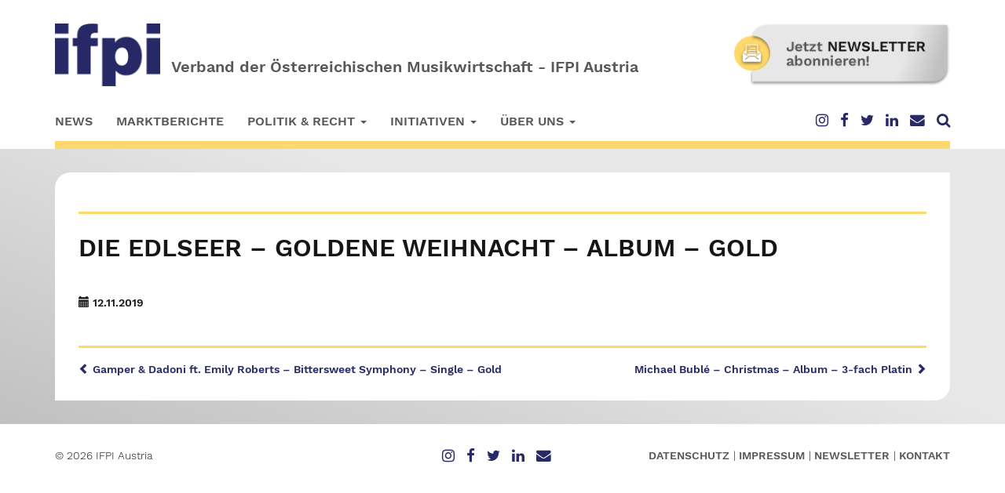

--- FILE ---
content_type: text/html; charset=UTF-8
request_url: https://ifpi.at/auszeichnungen/die-edlseer-goldene-weihnacht-album-gold/
body_size: 9779
content:
<!doctype html>
<html class="no-js" lang="de">
<head>
<meta charset="UTF-8">
<meta http-equiv="X-UA-Compatible" content="IE=edge">
<meta name="viewport" content="width=device-width, initial-scale=1">
<link rel="profile" href="http://gmpg.org/xfn/11">
<link rel="apple-touch-icon" href="https://ifpi.at/website2018/wp-content/themes/rematic-clean/apple-touch-icon.png">
<!-- <link rel="stylesheet" href="https://ifpi.at/website2018/wp-content/themes/rematic-clean/assets/bootstrap/css/bootstrap.min.css"> -->
<!-- <link rel="stylesheet" href="https://ifpi.at/website2018/wp-content/themes/rematic-clean/assets/fancybox/jquery.fancybox.css"> -->
<!-- <link rel="stylesheet" href="https://ifpi.at/website2018/wp-content/themes/rematic-clean/assets/totop/css/ui.totop.css"> -->
<!-- <link rel="stylesheet" href="https://ifpi.at/website2018/wp-content/themes/rematic-clean/css/default.css"> -->
<!-- <link rel="stylesheet" href="https://ifpi.at/website2018/wp-content/themes/rematic-clean/style.css"> -->
<link rel="stylesheet" type="text/css" href="//ifpi.at/website2018/wp-content/cache/wpfc-minified/mc1bg3v9/7t94g.css" media="all"/>
<link rel="pingback" href="https://ifpi.at/website2018/xmlrpc.php">
<meta name='robots' content='index, follow, max-image-preview:large, max-snippet:-1, max-video-preview:-1' />
<!-- This site is optimized with the Yoast SEO plugin v26.8 - https://yoast.com/product/yoast-seo-wordpress/ -->
<title>Die Edlseer - Goldene Weihnacht - Album - Gold - IFPI Austria - Verband der österreichischen Musikwirtschaft</title>
<link rel="canonical" href="https://ifpi.at/auszeichnungen/die-edlseer-goldene-weihnacht-album-gold/" />
<meta property="og:locale" content="de_DE" />
<meta property="og:type" content="article" />
<meta property="og:title" content="Die Edlseer - Goldene Weihnacht - Album - Gold - IFPI Austria - Verband der österreichischen Musikwirtschaft" />
<meta property="og:url" content="https://ifpi.at/auszeichnungen/die-edlseer-goldene-weihnacht-album-gold/" />
<meta property="og:site_name" content="IFPI Austria - Verband der österreichischen Musikwirtschaft" />
<meta property="og:image" content="https://ifpi.at/website2018/wp-content/uploads/2019/02/facbook.png" />
<meta property="og:image:width" content="1200" />
<meta property="og:image:height" content="630" />
<meta property="og:image:type" content="image/png" />
<meta name="twitter:card" content="summary_large_image" />
<meta name="twitter:site" content="@IFPI_org" />
<script type="application/ld+json" class="yoast-schema-graph">{"@context":"https://schema.org","@graph":[{"@type":"WebPage","@id":"https://ifpi.at/auszeichnungen/die-edlseer-goldene-weihnacht-album-gold/","url":"https://ifpi.at/auszeichnungen/die-edlseer-goldene-weihnacht-album-gold/","name":"Die Edlseer - Goldene Weihnacht - Album - Gold - IFPI Austria - Verband der österreichischen Musikwirtschaft","isPartOf":{"@id":"https://ifpi.at/#website"},"datePublished":"2019-11-12T14:41:00+00:00","breadcrumb":{"@id":"https://ifpi.at/auszeichnungen/die-edlseer-goldene-weihnacht-album-gold/#breadcrumb"},"inLanguage":"de","potentialAction":[{"@type":"ReadAction","target":["https://ifpi.at/auszeichnungen/die-edlseer-goldene-weihnacht-album-gold/"]}]},{"@type":"BreadcrumbList","@id":"https://ifpi.at/auszeichnungen/die-edlseer-goldene-weihnacht-album-gold/#breadcrumb","itemListElement":[{"@type":"ListItem","position":1,"name":"Startseite","item":"https://ifpi.at/"},{"@type":"ListItem","position":2,"name":"Auszeichnungen","item":"https://ifpi.at/auszeichnungen/"},{"@type":"ListItem","position":3,"name":"Die Edlseer &#8211; Goldene Weihnacht &#8211; Album &#8211; Gold"}]},{"@type":"WebSite","@id":"https://ifpi.at/#website","url":"https://ifpi.at/","name":"IFPI Austria - Verband der österreichischen Musikwirtschaft","description":"","potentialAction":[{"@type":"SearchAction","target":{"@type":"EntryPoint","urlTemplate":"https://ifpi.at/?s={search_term_string}"},"query-input":{"@type":"PropertyValueSpecification","valueRequired":true,"valueName":"search_term_string"}}],"inLanguage":"de"}]}</script>
<!-- / Yoast SEO plugin. -->
<link rel="alternate" title="oEmbed (JSON)" type="application/json+oembed" href="https://ifpi.at/wp-json/oembed/1.0/embed?url=https%3A%2F%2Fifpi.at%2Fauszeichnungen%2Fdie-edlseer-goldene-weihnacht-album-gold%2F" />
<link rel="alternate" title="oEmbed (XML)" type="text/xml+oembed" href="https://ifpi.at/wp-json/oembed/1.0/embed?url=https%3A%2F%2Fifpi.at%2Fauszeichnungen%2Fdie-edlseer-goldene-weihnacht-album-gold%2F&#038;format=xml" />
<style id='wp-img-auto-sizes-contain-inline-css' type='text/css'>
img:is([sizes=auto i],[sizes^="auto," i]){contain-intrinsic-size:3000px 1500px}
/*# sourceURL=wp-img-auto-sizes-contain-inline-css */
</style>
<!-- <link rel='stylesheet' id='wpmf-bakery-style-css' href='https://ifpi.at/website2018/wp-content/plugins/wp-media-folder/assets/css/vc_style.css?ver=6.1.9' type='text/css' media='all' /> -->
<!-- <link rel='stylesheet' id='wpmf-bakery-display-gallery-style-css' href='https://ifpi.at/website2018/wp-content/plugins/wp-media-folder/assets/css/display-gallery/style-display-gallery.css?ver=6.1.9' type='text/css' media='all' /> -->
<link rel="stylesheet" type="text/css" href="//ifpi.at/website2018/wp-content/cache/wpfc-minified/qjjkpurx/7t94g.css" media="all"/>
<style id='wp-block-library-inline-css' type='text/css'>
:root{--wp-block-synced-color:#7a00df;--wp-block-synced-color--rgb:122,0,223;--wp-bound-block-color:var(--wp-block-synced-color);--wp-editor-canvas-background:#ddd;--wp-admin-theme-color:#007cba;--wp-admin-theme-color--rgb:0,124,186;--wp-admin-theme-color-darker-10:#006ba1;--wp-admin-theme-color-darker-10--rgb:0,107,160.5;--wp-admin-theme-color-darker-20:#005a87;--wp-admin-theme-color-darker-20--rgb:0,90,135;--wp-admin-border-width-focus:2px}@media (min-resolution:192dpi){:root{--wp-admin-border-width-focus:1.5px}}.wp-element-button{cursor:pointer}:root .has-very-light-gray-background-color{background-color:#eee}:root .has-very-dark-gray-background-color{background-color:#313131}:root .has-very-light-gray-color{color:#eee}:root .has-very-dark-gray-color{color:#313131}:root .has-vivid-green-cyan-to-vivid-cyan-blue-gradient-background{background:linear-gradient(135deg,#00d084,#0693e3)}:root .has-purple-crush-gradient-background{background:linear-gradient(135deg,#34e2e4,#4721fb 50%,#ab1dfe)}:root .has-hazy-dawn-gradient-background{background:linear-gradient(135deg,#faaca8,#dad0ec)}:root .has-subdued-olive-gradient-background{background:linear-gradient(135deg,#fafae1,#67a671)}:root .has-atomic-cream-gradient-background{background:linear-gradient(135deg,#fdd79a,#004a59)}:root .has-nightshade-gradient-background{background:linear-gradient(135deg,#330968,#31cdcf)}:root .has-midnight-gradient-background{background:linear-gradient(135deg,#020381,#2874fc)}:root{--wp--preset--font-size--normal:16px;--wp--preset--font-size--huge:42px}.has-regular-font-size{font-size:1em}.has-larger-font-size{font-size:2.625em}.has-normal-font-size{font-size:var(--wp--preset--font-size--normal)}.has-huge-font-size{font-size:var(--wp--preset--font-size--huge)}.has-text-align-center{text-align:center}.has-text-align-left{text-align:left}.has-text-align-right{text-align:right}.has-fit-text{white-space:nowrap!important}#end-resizable-editor-section{display:none}.aligncenter{clear:both}.items-justified-left{justify-content:flex-start}.items-justified-center{justify-content:center}.items-justified-right{justify-content:flex-end}.items-justified-space-between{justify-content:space-between}.screen-reader-text{border:0;clip-path:inset(50%);height:1px;margin:-1px;overflow:hidden;padding:0;position:absolute;width:1px;word-wrap:normal!important}.screen-reader-text:focus{background-color:#ddd;clip-path:none;color:#444;display:block;font-size:1em;height:auto;left:5px;line-height:normal;padding:15px 23px 14px;text-decoration:none;top:5px;width:auto;z-index:100000}html :where(.has-border-color){border-style:solid}html :where([style*=border-top-color]){border-top-style:solid}html :where([style*=border-right-color]){border-right-style:solid}html :where([style*=border-bottom-color]){border-bottom-style:solid}html :where([style*=border-left-color]){border-left-style:solid}html :where([style*=border-width]){border-style:solid}html :where([style*=border-top-width]){border-top-style:solid}html :where([style*=border-right-width]){border-right-style:solid}html :where([style*=border-bottom-width]){border-bottom-style:solid}html :where([style*=border-left-width]){border-left-style:solid}html :where(img[class*=wp-image-]){height:auto;max-width:100%}:where(figure){margin:0 0 1em}html :where(.is-position-sticky){--wp-admin--admin-bar--position-offset:var(--wp-admin--admin-bar--height,0px)}@media screen and (max-width:600px){html :where(.is-position-sticky){--wp-admin--admin-bar--position-offset:0px}}
/*# sourceURL=wp-block-library-inline-css */
</style><style id='global-styles-inline-css' type='text/css'>
:root{--wp--preset--aspect-ratio--square: 1;--wp--preset--aspect-ratio--4-3: 4/3;--wp--preset--aspect-ratio--3-4: 3/4;--wp--preset--aspect-ratio--3-2: 3/2;--wp--preset--aspect-ratio--2-3: 2/3;--wp--preset--aspect-ratio--16-9: 16/9;--wp--preset--aspect-ratio--9-16: 9/16;--wp--preset--color--black: #000000;--wp--preset--color--cyan-bluish-gray: #abb8c3;--wp--preset--color--white: #ffffff;--wp--preset--color--pale-pink: #f78da7;--wp--preset--color--vivid-red: #cf2e2e;--wp--preset--color--luminous-vivid-orange: #ff6900;--wp--preset--color--luminous-vivid-amber: #fcb900;--wp--preset--color--light-green-cyan: #7bdcb5;--wp--preset--color--vivid-green-cyan: #00d084;--wp--preset--color--pale-cyan-blue: #8ed1fc;--wp--preset--color--vivid-cyan-blue: #0693e3;--wp--preset--color--vivid-purple: #9b51e0;--wp--preset--gradient--vivid-cyan-blue-to-vivid-purple: linear-gradient(135deg,rgb(6,147,227) 0%,rgb(155,81,224) 100%);--wp--preset--gradient--light-green-cyan-to-vivid-green-cyan: linear-gradient(135deg,rgb(122,220,180) 0%,rgb(0,208,130) 100%);--wp--preset--gradient--luminous-vivid-amber-to-luminous-vivid-orange: linear-gradient(135deg,rgb(252,185,0) 0%,rgb(255,105,0) 100%);--wp--preset--gradient--luminous-vivid-orange-to-vivid-red: linear-gradient(135deg,rgb(255,105,0) 0%,rgb(207,46,46) 100%);--wp--preset--gradient--very-light-gray-to-cyan-bluish-gray: linear-gradient(135deg,rgb(238,238,238) 0%,rgb(169,184,195) 100%);--wp--preset--gradient--cool-to-warm-spectrum: linear-gradient(135deg,rgb(74,234,220) 0%,rgb(151,120,209) 20%,rgb(207,42,186) 40%,rgb(238,44,130) 60%,rgb(251,105,98) 80%,rgb(254,248,76) 100%);--wp--preset--gradient--blush-light-purple: linear-gradient(135deg,rgb(255,206,236) 0%,rgb(152,150,240) 100%);--wp--preset--gradient--blush-bordeaux: linear-gradient(135deg,rgb(254,205,165) 0%,rgb(254,45,45) 50%,rgb(107,0,62) 100%);--wp--preset--gradient--luminous-dusk: linear-gradient(135deg,rgb(255,203,112) 0%,rgb(199,81,192) 50%,rgb(65,88,208) 100%);--wp--preset--gradient--pale-ocean: linear-gradient(135deg,rgb(255,245,203) 0%,rgb(182,227,212) 50%,rgb(51,167,181) 100%);--wp--preset--gradient--electric-grass: linear-gradient(135deg,rgb(202,248,128) 0%,rgb(113,206,126) 100%);--wp--preset--gradient--midnight: linear-gradient(135deg,rgb(2,3,129) 0%,rgb(40,116,252) 100%);--wp--preset--font-size--small: 13px;--wp--preset--font-size--medium: 20px;--wp--preset--font-size--large: 36px;--wp--preset--font-size--x-large: 42px;--wp--preset--spacing--20: 0.44rem;--wp--preset--spacing--30: 0.67rem;--wp--preset--spacing--40: 1rem;--wp--preset--spacing--50: 1.5rem;--wp--preset--spacing--60: 2.25rem;--wp--preset--spacing--70: 3.38rem;--wp--preset--spacing--80: 5.06rem;--wp--preset--shadow--natural: 6px 6px 9px rgba(0, 0, 0, 0.2);--wp--preset--shadow--deep: 12px 12px 50px rgba(0, 0, 0, 0.4);--wp--preset--shadow--sharp: 6px 6px 0px rgba(0, 0, 0, 0.2);--wp--preset--shadow--outlined: 6px 6px 0px -3px rgb(255, 255, 255), 6px 6px rgb(0, 0, 0);--wp--preset--shadow--crisp: 6px 6px 0px rgb(0, 0, 0);}:where(.is-layout-flex){gap: 0.5em;}:where(.is-layout-grid){gap: 0.5em;}body .is-layout-flex{display: flex;}.is-layout-flex{flex-wrap: wrap;align-items: center;}.is-layout-flex > :is(*, div){margin: 0;}body .is-layout-grid{display: grid;}.is-layout-grid > :is(*, div){margin: 0;}:where(.wp-block-columns.is-layout-flex){gap: 2em;}:where(.wp-block-columns.is-layout-grid){gap: 2em;}:where(.wp-block-post-template.is-layout-flex){gap: 1.25em;}:where(.wp-block-post-template.is-layout-grid){gap: 1.25em;}.has-black-color{color: var(--wp--preset--color--black) !important;}.has-cyan-bluish-gray-color{color: var(--wp--preset--color--cyan-bluish-gray) !important;}.has-white-color{color: var(--wp--preset--color--white) !important;}.has-pale-pink-color{color: var(--wp--preset--color--pale-pink) !important;}.has-vivid-red-color{color: var(--wp--preset--color--vivid-red) !important;}.has-luminous-vivid-orange-color{color: var(--wp--preset--color--luminous-vivid-orange) !important;}.has-luminous-vivid-amber-color{color: var(--wp--preset--color--luminous-vivid-amber) !important;}.has-light-green-cyan-color{color: var(--wp--preset--color--light-green-cyan) !important;}.has-vivid-green-cyan-color{color: var(--wp--preset--color--vivid-green-cyan) !important;}.has-pale-cyan-blue-color{color: var(--wp--preset--color--pale-cyan-blue) !important;}.has-vivid-cyan-blue-color{color: var(--wp--preset--color--vivid-cyan-blue) !important;}.has-vivid-purple-color{color: var(--wp--preset--color--vivid-purple) !important;}.has-black-background-color{background-color: var(--wp--preset--color--black) !important;}.has-cyan-bluish-gray-background-color{background-color: var(--wp--preset--color--cyan-bluish-gray) !important;}.has-white-background-color{background-color: var(--wp--preset--color--white) !important;}.has-pale-pink-background-color{background-color: var(--wp--preset--color--pale-pink) !important;}.has-vivid-red-background-color{background-color: var(--wp--preset--color--vivid-red) !important;}.has-luminous-vivid-orange-background-color{background-color: var(--wp--preset--color--luminous-vivid-orange) !important;}.has-luminous-vivid-amber-background-color{background-color: var(--wp--preset--color--luminous-vivid-amber) !important;}.has-light-green-cyan-background-color{background-color: var(--wp--preset--color--light-green-cyan) !important;}.has-vivid-green-cyan-background-color{background-color: var(--wp--preset--color--vivid-green-cyan) !important;}.has-pale-cyan-blue-background-color{background-color: var(--wp--preset--color--pale-cyan-blue) !important;}.has-vivid-cyan-blue-background-color{background-color: var(--wp--preset--color--vivid-cyan-blue) !important;}.has-vivid-purple-background-color{background-color: var(--wp--preset--color--vivid-purple) !important;}.has-black-border-color{border-color: var(--wp--preset--color--black) !important;}.has-cyan-bluish-gray-border-color{border-color: var(--wp--preset--color--cyan-bluish-gray) !important;}.has-white-border-color{border-color: var(--wp--preset--color--white) !important;}.has-pale-pink-border-color{border-color: var(--wp--preset--color--pale-pink) !important;}.has-vivid-red-border-color{border-color: var(--wp--preset--color--vivid-red) !important;}.has-luminous-vivid-orange-border-color{border-color: var(--wp--preset--color--luminous-vivid-orange) !important;}.has-luminous-vivid-amber-border-color{border-color: var(--wp--preset--color--luminous-vivid-amber) !important;}.has-light-green-cyan-border-color{border-color: var(--wp--preset--color--light-green-cyan) !important;}.has-vivid-green-cyan-border-color{border-color: var(--wp--preset--color--vivid-green-cyan) !important;}.has-pale-cyan-blue-border-color{border-color: var(--wp--preset--color--pale-cyan-blue) !important;}.has-vivid-cyan-blue-border-color{border-color: var(--wp--preset--color--vivid-cyan-blue) !important;}.has-vivid-purple-border-color{border-color: var(--wp--preset--color--vivid-purple) !important;}.has-vivid-cyan-blue-to-vivid-purple-gradient-background{background: var(--wp--preset--gradient--vivid-cyan-blue-to-vivid-purple) !important;}.has-light-green-cyan-to-vivid-green-cyan-gradient-background{background: var(--wp--preset--gradient--light-green-cyan-to-vivid-green-cyan) !important;}.has-luminous-vivid-amber-to-luminous-vivid-orange-gradient-background{background: var(--wp--preset--gradient--luminous-vivid-amber-to-luminous-vivid-orange) !important;}.has-luminous-vivid-orange-to-vivid-red-gradient-background{background: var(--wp--preset--gradient--luminous-vivid-orange-to-vivid-red) !important;}.has-very-light-gray-to-cyan-bluish-gray-gradient-background{background: var(--wp--preset--gradient--very-light-gray-to-cyan-bluish-gray) !important;}.has-cool-to-warm-spectrum-gradient-background{background: var(--wp--preset--gradient--cool-to-warm-spectrum) !important;}.has-blush-light-purple-gradient-background{background: var(--wp--preset--gradient--blush-light-purple) !important;}.has-blush-bordeaux-gradient-background{background: var(--wp--preset--gradient--blush-bordeaux) !important;}.has-luminous-dusk-gradient-background{background: var(--wp--preset--gradient--luminous-dusk) !important;}.has-pale-ocean-gradient-background{background: var(--wp--preset--gradient--pale-ocean) !important;}.has-electric-grass-gradient-background{background: var(--wp--preset--gradient--electric-grass) !important;}.has-midnight-gradient-background{background: var(--wp--preset--gradient--midnight) !important;}.has-small-font-size{font-size: var(--wp--preset--font-size--small) !important;}.has-medium-font-size{font-size: var(--wp--preset--font-size--medium) !important;}.has-large-font-size{font-size: var(--wp--preset--font-size--large) !important;}.has-x-large-font-size{font-size: var(--wp--preset--font-size--x-large) !important;}
/*# sourceURL=global-styles-inline-css */
</style>
<style id='classic-theme-styles-inline-css' type='text/css'>
/*! This file is auto-generated */
.wp-block-button__link{color:#fff;background-color:#32373c;border-radius:9999px;box-shadow:none;text-decoration:none;padding:calc(.667em + 2px) calc(1.333em + 2px);font-size:1.125em}.wp-block-file__button{background:#32373c;color:#fff;text-decoration:none}
/*# sourceURL=/wp-includes/css/classic-themes.min.css */
</style>
<!-- <link rel='stylesheet' id='wpmf-gallery-popup-style-css' href='https://ifpi.at/website2018/wp-content/plugins/wp-media-folder/assets/css/display-gallery/magnific-popup.css?ver=0.9.9' type='text/css' media='all' /> -->
<!-- <link rel='stylesheet' id='font-awesome-four-css' href='https://ifpi.at/website2018/wp-content/plugins/font-awesome-4-menus/css/font-awesome.min.css?ver=4.7.0' type='text/css' media='all' /> -->
<!-- <link rel='stylesheet' id='borlabs-cookie-custom-css' href='https://ifpi.at/website2018/wp-content/cache/borlabs-cookie/1/borlabs-cookie-1-de.css?ver=3.3.23-26' type='text/css' media='all' /> -->
<link rel="stylesheet" type="text/css" href="//ifpi.at/website2018/wp-content/cache/wpfc-minified/l8m99jwp/7t94g.css" media="all"/>
<script src='//ifpi.at/website2018/wp-content/cache/wpfc-minified/qkvb9f5x/7t94g.js' type="text/javascript"></script>
<!-- <script type="text/javascript" src="https://ifpi.at/website2018/wp-includes/js/jquery/jquery.min.js?ver=3.7.1" id="jquery-core-js"></script> -->
<!-- <script type="text/javascript" src="https://ifpi.at/website2018/wp-includes/js/jquery/jquery-migrate.min.js?ver=3.4.1" id="jquery-migrate-js"></script> -->
<script data-no-optimize="1" data-no-minify="1" data-cfasync="false" type="text/javascript" src="https://ifpi.at/website2018/wp-content/cache/borlabs-cookie/1/borlabs-cookie-config-de.json.js?ver=3.3.23-40" id="borlabs-cookie-config-js"></script>
<script data-no-optimize="1" data-no-minify="1" data-cfasync="false" type="text/javascript" src="https://ifpi.at/website2018/wp-content/plugins/borlabs-cookie/assets/javascript/borlabs-cookie-prioritize.min.js?ver=3.3.23" id="borlabs-cookie-prioritize-js"></script>
<script></script><link rel="https://api.w.org/" href="https://ifpi.at/wp-json/" /><link rel="EditURI" type="application/rsd+xml" title="RSD" href="https://ifpi.at/website2018/xmlrpc.php?rsd" />
<meta name="generator" content="WordPress 6.9" />
<link rel='shortlink' href='https://ifpi.at/?p=9089' />
<style type="text/css">.recentcomments a{display:inline !important;padding:0 !important;margin:0 !important;}</style><script data-borlabs-cookie-script-blocker-ignore>
if ('0' === '1' && ('0' === '1' || '1' === '1')) {
window['gtag_enable_tcf_support'] = true;
}
window.dataLayer = window.dataLayer || [];
if (typeof gtag !== 'function') {
function gtag() {
dataLayer.push(arguments);
}
}
gtag('set', 'developer_id.dYjRjMm', true);
if ('0' === '1' || '1' === '1') {
if (window.BorlabsCookieGoogleConsentModeDefaultSet !== true) {
let getCookieValue = function (name) {
return document.cookie.match('(^|;)\\s*' + name + '\\s*=\\s*([^;]+)')?.pop() || '';
};
let cookieValue = getCookieValue('borlabs-cookie-gcs');
let consentsFromCookie = {};
if (cookieValue !== '') {
consentsFromCookie = JSON.parse(decodeURIComponent(cookieValue));
}
let defaultValues = {
'ad_storage': 'denied',
'ad_user_data': 'denied',
'ad_personalization': 'denied',
'analytics_storage': 'denied',
'functionality_storage': 'denied',
'personalization_storage': 'denied',
'security_storage': 'denied',
'wait_for_update': 500,
};
gtag('consent', 'default', { ...defaultValues, ...consentsFromCookie });
}
window.BorlabsCookieGoogleConsentModeDefaultSet = true;
let borlabsCookieConsentChangeHandler = function () {
window.dataLayer = window.dataLayer || [];
if (typeof gtag !== 'function') { function gtag(){dataLayer.push(arguments);} }
let getCookieValue = function (name) {
return document.cookie.match('(^|;)\\s*' + name + '\\s*=\\s*([^;]+)')?.pop() || '';
};
let cookieValue = getCookieValue('borlabs-cookie-gcs');
let consentsFromCookie = {};
if (cookieValue !== '') {
consentsFromCookie = JSON.parse(decodeURIComponent(cookieValue));
}
consentsFromCookie.analytics_storage = BorlabsCookie.Consents.hasConsent('google-analytics') ? 'granted' : 'denied';
BorlabsCookie.CookieLibrary.setCookie(
'borlabs-cookie-gcs',
JSON.stringify(consentsFromCookie),
BorlabsCookie.Settings.automaticCookieDomainAndPath.value ? '' : BorlabsCookie.Settings.cookieDomain.value,
BorlabsCookie.Settings.cookiePath.value,
BorlabsCookie.Cookie.getPluginCookie().expires,
BorlabsCookie.Settings.cookieSecure.value,
BorlabsCookie.Settings.cookieSameSite.value
);
}
document.addEventListener('borlabs-cookie-consent-saved', borlabsCookieConsentChangeHandler);
document.addEventListener('borlabs-cookie-handle-unblock', borlabsCookieConsentChangeHandler);
}
if ('0' === '1') {
gtag("js", new Date());
gtag("config", "G-GJJGZRK36G", {"anonymize_ip": true});
(function (w, d, s, i) {
var f = d.getElementsByTagName(s)[0],
j = d.createElement(s);
j.async = true;
j.src =
"https://www.googletagmanager.com/gtag/js?id=" + i;
f.parentNode.insertBefore(j, f);
})(window, document, "script", "G-GJJGZRK36G");
}
</script><meta name="generator" content="Powered by WPBakery Page Builder - drag and drop page builder for WordPress."/>
<link rel="icon" href="https://ifpi.at/website2018/wp-content/uploads/2025/11/cropped-favicon-blau-32x32.png" sizes="32x32" />
<link rel="icon" href="https://ifpi.at/website2018/wp-content/uploads/2025/11/cropped-favicon-blau-192x192.png" sizes="192x192" />
<link rel="apple-touch-icon" href="https://ifpi.at/website2018/wp-content/uploads/2025/11/cropped-favicon-blau-180x180.png" />
<meta name="msapplication-TileImage" content="https://ifpi.at/website2018/wp-content/uploads/2025/11/cropped-favicon-blau-270x270.png" />
<noscript><style> .wpb_animate_when_almost_visible { opacity: 1; }</style></noscript>
<!--[if lt IE 9]>
<script src="https://oss.maxcdn.com/html5shiv/3.7.2/html5shiv.min.js"></script>
<script src="https://oss.maxcdn.com/respond/1.4.2/respond.min.js"></script>
<![endif]-->    </head>
<body class="wp-singular auszeichnungen-template-default single single-auszeichnungen postid-9089 wp-theme-rematic-clean wpb-js-composer js-comp-ver-8.7.2 vc_responsive">
<header>
<div class="container">
<div class="row first-row">
<div class="col-xs-12 col-sm-8">
<div class="website-logo">
<a href="https://ifpi.at">
<img src="https://ifpi.at/website2018/wp-content/uploads/2025/11/ifpi-logo-blau.png" class="img-responsive" alt="Logo der IFPI Austria, dem Verband der österreichischen Musikwirtschaft" align="baseline" /> 
<span class="lead logo-slogan">
Verband der Österreichischen Musikwirtschaft - IFPI Austria                                </span>
</a>
</div>
</div>
<div class="col-xs-12 col-sm-4 hidden-xs">
<div class="website-ad hidden-print">
<a href="http://eepurl.com/ggl8Wz" target="_blank"><img src="https://ifpi.at/website2018/wp-content/uploads/2018/12/newsletter-werbegrafik-1.png" class="img-responsive" alt="IFPI Austria - Verband der österreichischen Musikwirtschaft - Werbegrafik" /></a>
</div>
</div>
</div>
<div class="row second-row">
<div class="col-xs-12 col-sm-9">
<nav class="navbar navbar-default" role="navigation">
<a href="#content" class="sr-only sr-only-focusable">Skip to main content</a>
<div class="navbar-header">
<button type="button" class="navbar-toggle" data-toggle="collapse" data-target="#bs-example-navbar-collapse-1">
<span class="sr-only">Toggle navigation</span>
<span class="icon-bar"></span>
<span class="icon-bar"></span>
<span class="icon-bar"></span>
</button>
</div>
<div id="bs-example-navbar-collapse-1" class="collapse navbar-collapse"><ul id="menu-hauptmenue" class="nav navbar-nav primary-menu"><li id="menu-item-343" class="menu-item menu-item-type-custom menu-item-object-custom menu-item-home menu-item-343"><a href="https://ifpi.at">News</a></li>
<li id="menu-item-398" class="menu-item menu-item-type-post_type menu-item-object-page menu-item-398"><a href="https://ifpi.at/marktberichte/">Marktberichte</a></li>
<li id="menu-item-49" class="menu-item menu-item-type-custom menu-item-object-custom menu-item-has-children menu-item-49 dropdown"><a href="#" data-toggle="dropdown" class="dropdown-toggle" aria-haspopup="true">Politik &#038; Recht <span class="caret"></span></a>
<ul role="menu" class=" dropdown-menu">
<li id="menu-item-57" class="menu-item menu-item-type-post_type menu-item-object-page menu-item-57"><a href="https://ifpi.at/rechtliche-grundlagen/">Rechtliche Grundlagen</a></li>
<li id="menu-item-55" class="menu-item menu-item-type-post_type menu-item-object-page menu-item-55"><a href="https://ifpi.at/faq/">FAQ</a></li>
<li id="menu-item-58" class="menu-item menu-item-type-post_type menu-item-object-page menu-item-58"><a href="https://ifpi.at/verwertungsgesellschaften/">Verwertungsgesellschaften</a></li>
</ul>
</li>
<li id="menu-item-50" class="menu-item menu-item-type-custom menu-item-object-custom menu-item-has-children menu-item-50 dropdown"><a href="#" data-toggle="dropdown" class="dropdown-toggle" aria-haspopup="true">Initiativen <span class="caret"></span></a>
<ul role="menu" class=" dropdown-menu">
<li id="menu-item-62" class="menu-item menu-item-type-post_type menu-item-object-page menu-item-62"><a href="https://ifpi.at/oesterreichischer-musikfonds/">Österreichischer Musikfonds</a></li>
<li id="menu-item-60" class="menu-item menu-item-type-post_type menu-item-object-page menu-item-60"><a href="https://ifpi.at/musikbusiness-lehrgang-ifpi-akademie/">Musikbusiness Lehrgang</a></li>
<li id="menu-item-59" class="menu-item menu-item-type-post_type menu-item-object-page menu-item-59"><a href="https://ifpi.at/ideen-sind-etwas-wert/">Ideen sind etwas wert</a></li>
<li id="menu-item-61" class="menu-item menu-item-type-post_type menu-item-object-page menu-item-61"><a href="https://ifpi.at/online-musikshops/">Online-Musikshops</a></li>
<li id="menu-item-56" class="menu-item menu-item-type-post_type menu-item-object-page menu-item-56"><a href="https://ifpi.at/links/">Links</a></li>
</ul>
</li>
<li id="menu-item-51" class="menu-item menu-item-type-custom menu-item-object-custom menu-item-has-children menu-item-51 dropdown"><a href="#" data-toggle="dropdown" class="dropdown-toggle" aria-haspopup="true">Über uns <span class="caret"></span></a>
<ul role="menu" class=" dropdown-menu">
<li id="menu-item-63" class="menu-item menu-item-type-post_type menu-item-object-page menu-item-63"><a href="https://ifpi.at/mission-statement/">Mission Statement</a></li>
<li id="menu-item-65" class="menu-item menu-item-type-post_type menu-item-object-page menu-item-65"><a href="https://ifpi.at/organisation/">Organisation</a></li>
<li id="menu-item-64" class="menu-item menu-item-type-post_type menu-item-object-page menu-item-64"><a href="https://ifpi.at/mitglieder/">Mitglieder</a></li>
</ul>
</li>
</ul></div>                        </nav>
</div>
<div class="col-xs-12 col-sm-3">
<div class="pull-right hidden-print">
<ul id="menu-social-menue" class="social-menu"><li id="menu-item-11421" class="menu-item menu-item-type-custom menu-item-object-custom menu-item-11421"><a target="_blank" href="https://www.instagram.com/ifpi_at/"><i class="fa fa-instagram fa-lg"></i><span class="fontawesome-text"> Instagram</span></a></li>
<li id="menu-item-11422" class="menu-item menu-item-type-custom menu-item-object-custom menu-item-11422"><a target="_blank" href="https://www.facebook.com/people/IFPI-Austria/100087932774107/"><i class="fa fa-facebook fa-lg"></i><span class="fontawesome-text"> Facebook</span></a></li>
<li id="menu-item-168" class="menu-item menu-item-type-custom menu-item-object-custom menu-item-168"><a target="_blank" href="https://twitter.com/IFPI_at"><i class="fa fa-twitter fa-lg"></i><span class="fontawesome-text"> Twitter</span></a></li>
<li id="menu-item-11423" class="menu-item menu-item-type-custom menu-item-object-custom menu-item-11423"><a target="_blank" href="https://www.linkedin.com/company/ifpi-at"><i class="fa fa-linkedin fa-lg"></i><span class="fontawesome-text"> Linkedin</span></a></li>
<li id="menu-item-167" class="menu-item menu-item-type-post_type menu-item-object-page menu-item-167"><a href="https://ifpi.at/kontakt/"><i class="fa fa-envelope fa-lg"></i><span class="fontawesome-text"> Kontakt</span></a></li>
<li id="menu-item-166" class="searchlupe menu-item menu-item-type-custom menu-item-object-custom menu-item-166"><a href="#"><i class="fa fa-search fa-lg"></i><span class="fontawesome-text"> Suchen</span></a></li>
</ul>                        </div>
</div>
</div>
<div class="row third-row hidden-print">
<div class="col-xs-12">
<hr />
</div>
<div id="search" class="hide-search">
<div class="search-inner">
<form class="form-inline" action="https://ifpi.at/" role="search" method="get">
<div class="form-group sucheformular">
<input type="search" class="form-control" name="s" style="width: 250px;" id="exampleInputName2" placeholder="Suchbegriff" value="">
</div>
<button type="submit" class="btn btn-default"><span class="glyphicon glyphicon-search" aria-hidden="true"></span></button>
</form>
</div>                    </div>
</div>
</div>
</header>
<div class="site-bg">
<div class="container" id="content" tabindex="-1">
<div class="row">
<div class="col-xs-12">
<div class="white-bg">
<article id="post-9089" class="post-9089 auszeichnungen type-auszeichnungen status-publish hentry">
<div class="row">
<div class="col-xs-12">
<h2></h2>
<hr />
<h1>Die Edlseer &#8211; Goldene Weihnacht &#8211; Album &#8211; Gold</h1>
</div>
</div>
<div class="row">
<div class="col-xs-12">
<div class="news-image">
</div>
<div class="news-datum-footer">
<span class="glyphicon glyphicon-calendar" aria-hidden="true"></span> 12.11.2019  &nbsp;  
</div>
</div>
</div>
<div class="row">
<div class="col-xs-12 col-sm-6">
</div>
<div class="col-xs-12 col-sm-6 ">
</div>
</div>
</article>
<hr />
<nav class="navigation post-navigation" aria-label="Beiträge">
<h2 class="screen-reader-text">Beitragsnavigation</h2>
<div class="nav-links"><div class="nav-previous"><a href="https://ifpi.at/auszeichnungen/michael-buble-christmas-album-3-fach-platin/" rel="prev"><div class="pull-right">Michael Bublé – Christmas – Album &#8211; 3-fach Platin <span class="glyphicon glyphicon-chevron-right" aria-hidden="true"></span></div></a></div><div class="nav-next"><a href="https://ifpi.at/auszeichnungen/gamper-dadoni-ft-emily-roberts-bittersweet-symphony-single-gold/" rel="next"><div class="pull-left"><span class="glyphicon glyphicon-chevron-left" aria-hidden="true"></span> Gamper &#038; Dadoni ft. Emily Roberts &#8211; Bittersweet Symphony &#8211; Single &#8211; Gold</div></a></div></div>
</nav>					<br class="clearfix" />
</div>
</div>
</div>
</div>
        </div>
<footer>
<div class="container">
<div class="row">
<div class="col-xs-12 col-sm-6 col-md-5">
<div class="pull-left">&copy; 2026 IFPI Austria</div>
</div>
<div class="col-xs-12 col-sm-6 col-md-2">
<div class="social-footer-menu-wrapper">
<div class="hidden-print">
<ul id="menu-social-fusszeilenmenue" class="social-footer-menu"><li id="menu-item-11424" class="menu-item menu-item-type-custom menu-item-object-custom menu-item-11424"><a target="_blank" href="https://www.instagram.com/ifpi_at/"><i class="fa fa-instagram fa-lg"></i><span class="fontawesome-text"> Instagram</span></a></li>
<li id="menu-item-11425" class="menu-item menu-item-type-custom menu-item-object-custom menu-item-11425"><a target="_blank" href="https://www.facebook.com/people/IFPI-Austria/100087932774107/"><i class="fa fa-facebook fa-lg"></i><span class="fontawesome-text"> Facebook</span></a></li>
<li id="menu-item-170" class="menu-item menu-item-type-custom menu-item-object-custom menu-item-170"><a target="_blank" href="https://twitter.com/IFPI_at"><i class="fa fa-twitter fa-lg"></i><span class="fontawesome-text"> Twitter</span></a></li>
<li id="menu-item-11426" class="menu-item menu-item-type-custom menu-item-object-custom menu-item-11426"><a target="_blank" href="https://www.linkedin.com/company/ifpi-at"><i class="fa fa-linkedin fa-lg"></i><span class="fontawesome-text"> Linkedin</span></a></li>
<li id="menu-item-171" class="menu-item menu-item-type-post_type menu-item-object-page menu-item-171"><a href="https://ifpi.at/kontakt/"><i class="fa fa-envelope fa-lg"></i><span class="fontawesome-text"> Kontakt</span></a></li>
</ul>                            </div>
</div>
</div>
<div class="col-xs-12 col-sm-6 col-md-5">
<div class="pull-right hidden-print">
<ul id="menu-fusszeilenmenue" class="secondary-menu"><li id="menu-item-66" class="menu-item menu-item-type-post_type menu-item-object-page menu-item-privacy-policy menu-item-66"><a rel="privacy-policy" href="https://ifpi.at/datenschutz/">Datenschutz</a></li>
<li id="menu-item-67" class="menu-item menu-item-type-post_type menu-item-object-page menu-item-67"><a href="https://ifpi.at/impressum/">Impressum</a></li>
<li id="menu-item-69" class="menu-item menu-item-type-custom menu-item-object-custom menu-item-69"><a href="https://ifpi.us19.list-manage.com/subscribe?u=e9426407ba59fa84e9f176132&#038;id=38904f3623">Newsletter</a></li>
<li id="menu-item-68" class="menu-item menu-item-type-post_type menu-item-object-page menu-item-68"><a href="https://ifpi.at/kontakt/">Kontakt</a></li>
</ul>                        </div>
</div>
</div>
</div>
</footer>
<script src="https://ifpi.at/website2018/wp-content/themes/rematic-clean/assets/jquery/jquery.min.js"></script>
<script src="https://ifpi.at/website2018/wp-content/themes/rematic-clean/assets/bootstrap/js/bootstrap.min.js"></script>
<script src="https://ifpi.at/website2018/wp-content/themes/rematic-clean/assets/fancybox/jquery.fancybox.js"></script>
<script src="https://ifpi.at/website2018/wp-content/themes/rematic-clean/assets/parsley/parsley.min.js"></script>
<script src="https://ifpi.at/website2018/wp-content/themes/rematic-clean/assets/parsley/i18n/en.js"></script>
<script src="https://ifpi.at/website2018/wp-content/themes/rematic-clean/assets/parsley/i18n/de.js"></script>
<script src="https://ifpi.at/website2018/wp-content/themes/rematic-clean/assets/background-check/background-check.js"></script>
<script src="https://ifpi.at/website2018/wp-content/themes/rematic-clean/assets/totop/js/easing.js"></script>
<script src="https://ifpi.at/website2018/wp-content/themes/rematic-clean/assets/totop/js/jquery.ui.totop.min.js"></script>
<script src="https://ifpi.at/website2018/wp-content/themes/rematic-clean/assets/jquery-match-height/jquery.matchHeight-min.js"></script>
<script src="https://ifpi.at/website2018/wp-content/themes/rematic-clean/js/default.js"></script>
<script type="text/javascript">
var gaProperty = 'UA-134179618-1';
var disableStr = 'ga-disable-' + gaProperty;
if (document.cookie.indexOf(disableStr + '=true') > -1) {
window[disableStr] = true;
}
function gaOptout() {
document.cookie = disableStr + '=true; expires=Thu, 31 Dec 2099 23:59:59 UTC; path=/';
window[disableStr] = true;
}
</script>
<script type="speculationrules">
{"prefetch":[{"source":"document","where":{"and":[{"href_matches":"/*"},{"not":{"href_matches":["/website2018/wp-*.php","/website2018/wp-admin/*","/website2018/wp-content/uploads/*","/website2018/wp-content/*","/website2018/wp-content/plugins/*","/website2018/wp-content/themes/rematic-clean/*","/*\\?(.+)"]}},{"not":{"selector_matches":"a[rel~=\"nofollow\"]"}},{"not":{"selector_matches":".no-prefetch, .no-prefetch a"}}]},"eagerness":"conservative"}]}
</script>
<script type="importmap" id="wp-importmap">
{"imports":{"borlabs-cookie-core":"https://ifpi.at/website2018/wp-content/plugins/borlabs-cookie/assets/javascript/borlabs-cookie.min.js?ver=3.3.23"}}
</script>
<script type="module" src="https://ifpi.at/website2018/wp-content/plugins/borlabs-cookie/assets/javascript/borlabs-cookie.min.js?ver=3.3.23" id="borlabs-cookie-core-js-module" data-cfasync="false" data-no-minify="1" data-no-optimize="1"></script>
<script type="module" src="https://ifpi.at/website2018/wp-content/plugins/borlabs-cookie/assets/javascript/borlabs-cookie-legacy-backward-compatibility.min.js?ver=3.3.23" id="borlabs-cookie-legacy-backward-compatibility-js-module"></script>
<style>
:root {
-webkit-user-select: none;
-webkit-touch-callout: none;
-ms-user-select: none;
-moz-user-select: none;
user-select: none;
}
</style>
<script type="text/javascript">
/*<![CDATA[*/
document.oncontextmenu = function(event) {
if (event.target.tagName != 'INPUT' && event.target.tagName != 'TEXTAREA') {
event.preventDefault();
}
};
document.ondragstart = function() {
if (event.target.tagName != 'INPUT' && event.target.tagName != 'TEXTAREA') {
event.preventDefault();
}
};
/*]]>*/
</script>
<!--googleoff: all--><div data-nosnippet data-borlabs-cookie-consent-required='true' id='BorlabsCookieBox'></div><div id='BorlabsCookieWidget' class='brlbs-cmpnt-container'></div><!--googleon: all--><script type="text/javascript" src="https://ifpi.at/website2018/wp-includes/js/comment-reply.min.js?ver=6.9" id="comment-reply-js" async="async" data-wp-strategy="async" fetchpriority="low"></script>
<script type="text/javascript" src="https://ifpi.at/website2018/wp-includes/js/imagesloaded.min.js?ver=5.0.0" id="imagesloaded-js"></script>
<script type="text/javascript" src="https://ifpi.at/website2018/wp-includes/js/masonry.min.js?ver=4.2.2" id="masonry-js"></script>
<script type="text/javascript" src="https://ifpi.at/website2018/wp-includes/js/jquery/jquery.masonry.min.js?ver=3.1.2b" id="jquery-masonry-js"></script>
<script type="text/javascript" src="https://ifpi.at/website2018/wp-content/plugins/wp-media-folder/assets/js/gif/play_gif.js?ver=6.1.9" id="wpmf_play_gifs-js"></script>
<script type="text/javascript" src="https://ifpi.at/website2018/wp-content/plugins/wp-media-folder/assets/js/gif/spin.js?ver=1.0" id="wpmf_spin-js"></script>
<script type="text/javascript" src="https://ifpi.at/website2018/wp-content/plugins/wp-media-folder/assets/js/gif/jquery.spin.js?ver=1.0" id="wpmf_spinjQuery-js"></script>
<script></script><template id="brlbs-cmpnt-cb-template-facebook-content-blocker">
<div class="brlbs-cmpnt-container brlbs-cmpnt-content-blocker brlbs-cmpnt-with-individual-styles" data-borlabs-cookie-content-blocker-id="facebook-content-blocker" data-borlabs-cookie-content=""><div class="brlbs-cmpnt-cb-preset-b brlbs-cmpnt-cb-facebook"> <div class="brlbs-cmpnt-cb-thumbnail" style="background-image: url('https://ifpi.at/website2018/wp-content/uploads/borlabs-cookie/1/cb-facebook-main.png')"></div> <div class="brlbs-cmpnt-cb-main"> <div class="brlbs-cmpnt-cb-content"> <p class="brlbs-cmpnt-cb-description">Sie sehen gerade einen Platzhalterinhalt von <strong>Facebook</strong>. Um auf den eigentlichen Inhalt zuzugreifen, klicken Sie auf die Schaltfläche unten. Bitte beachten Sie, dass dabei Daten an Drittanbieter weitergegeben werden.</p> <a class="brlbs-cmpnt-cb-provider-toggle" href="#" data-borlabs-cookie-show-provider-information role="button">Mehr Informationen</a> </div> <div class="brlbs-cmpnt-cb-buttons"> <a class="brlbs-cmpnt-cb-btn" href="#" data-borlabs-cookie-unblock role="button">Inhalt entsperren</a> <a class="brlbs-cmpnt-cb-btn" href="#" data-borlabs-cookie-accept-service role="button" style="display: inherit">Erforderlichen Service akzeptieren und Inhalte entsperren</a> </div> </div> </div></div>
</template>
<script>
(function() {
const template = document.querySelector("#brlbs-cmpnt-cb-template-facebook-content-blocker");
const divsToInsertBlocker = document.querySelectorAll('div.fb-video[data-href*="//www.facebook.com/"], div.fb-post[data-href*="//www.facebook.com/"]');
for (const div of divsToInsertBlocker) {
const blocked = template.content.cloneNode(true).querySelector('.brlbs-cmpnt-container');
blocked.dataset.borlabsCookieContent = btoa(unescape(encodeURIComponent(div.outerHTML)));
div.replaceWith(blocked);
}
})()
</script><template id="brlbs-cmpnt-cb-template-instagram">
<div class="brlbs-cmpnt-container brlbs-cmpnt-content-blocker brlbs-cmpnt-with-individual-styles" data-borlabs-cookie-content-blocker-id="instagram" data-borlabs-cookie-content=""><div class="brlbs-cmpnt-cb-preset-b brlbs-cmpnt-cb-instagram"> <div class="brlbs-cmpnt-cb-thumbnail" style="background-image: url('https://ifpi.at/website2018/wp-content/uploads/borlabs-cookie/1/cb-instagram-main.png')"></div> <div class="brlbs-cmpnt-cb-main"> <div class="brlbs-cmpnt-cb-content"> <p class="brlbs-cmpnt-cb-description">Sie sehen gerade einen Platzhalterinhalt von <strong>Instagram</strong>. Um auf den eigentlichen Inhalt zuzugreifen, klicken Sie auf die Schaltfläche unten. Bitte beachten Sie, dass dabei Daten an Drittanbieter weitergegeben werden.</p> <a class="brlbs-cmpnt-cb-provider-toggle" href="#" data-borlabs-cookie-show-provider-information role="button">Mehr Informationen</a> </div> <div class="brlbs-cmpnt-cb-buttons"> <a class="brlbs-cmpnt-cb-btn" href="#" data-borlabs-cookie-unblock role="button">Inhalt entsperren</a> <a class="brlbs-cmpnt-cb-btn" href="#" data-borlabs-cookie-accept-service role="button" style="display: inherit">Erforderlichen Service akzeptieren und Inhalte entsperren</a> </div> </div> </div></div>
</template>
<script>
(function() {
const template = document.querySelector("#brlbs-cmpnt-cb-template-instagram");
const divsToInsertBlocker = document.querySelectorAll('blockquote.instagram-media[data-instgrm-permalink*="instagram.com/"],blockquote.instagram-media[data-instgrm-version]');
for (const div of divsToInsertBlocker) {
const blocked = template.content.cloneNode(true).querySelector('.brlbs-cmpnt-container');
blocked.dataset.borlabsCookieContent = btoa(unescape(encodeURIComponent(div.outerHTML)));
div.replaceWith(blocked);
}
})()
</script><template id="brlbs-cmpnt-cb-template-x-alias-twitter-content-blocker">
<div class="brlbs-cmpnt-container brlbs-cmpnt-content-blocker brlbs-cmpnt-with-individual-styles" data-borlabs-cookie-content-blocker-id="x-alias-twitter-content-blocker" data-borlabs-cookie-content=""><div class="brlbs-cmpnt-cb-preset-b brlbs-cmpnt-cb-x"> <div class="brlbs-cmpnt-cb-thumbnail" style="background-image: url('https://ifpi.at/website2018/wp-content/uploads/borlabs-cookie/1/cb-twitter-main.png')"></div> <div class="brlbs-cmpnt-cb-main"> <div class="brlbs-cmpnt-cb-content"> <p class="brlbs-cmpnt-cb-description">Sie sehen gerade einen Platzhalterinhalt von <strong>X</strong>. Um auf den eigentlichen Inhalt zuzugreifen, klicken Sie auf die Schaltfläche unten. Bitte beachten Sie, dass dabei Daten an Drittanbieter weitergegeben werden.</p> <a class="brlbs-cmpnt-cb-provider-toggle" href="#" data-borlabs-cookie-show-provider-information role="button">Mehr Informationen</a> </div> <div class="brlbs-cmpnt-cb-buttons"> <a class="brlbs-cmpnt-cb-btn" href="#" data-borlabs-cookie-unblock role="button">Inhalt entsperren</a> <a class="brlbs-cmpnt-cb-btn" href="#" data-borlabs-cookie-accept-service role="button" style="display: inherit">Erforderlichen Service akzeptieren und Inhalte entsperren</a> </div> </div> </div></div>
</template>
<script>
(function() {
const template = document.querySelector("#brlbs-cmpnt-cb-template-x-alias-twitter-content-blocker");
const divsToInsertBlocker = document.querySelectorAll('blockquote.twitter-tweet,blockquote.twitter-video');
for (const div of divsToInsertBlocker) {
const blocked = template.content.cloneNode(true).querySelector('.brlbs-cmpnt-container');
blocked.dataset.borlabsCookieContent = btoa(unescape(encodeURIComponent(div.outerHTML)));
div.replaceWith(blocked);
}
})()
</script>    </body>
</html><!-- WP Fastest Cache file was created in 0.448 seconds, on 26.01.2026 @ 14:56 --><!-- need to refresh to see cached version -->